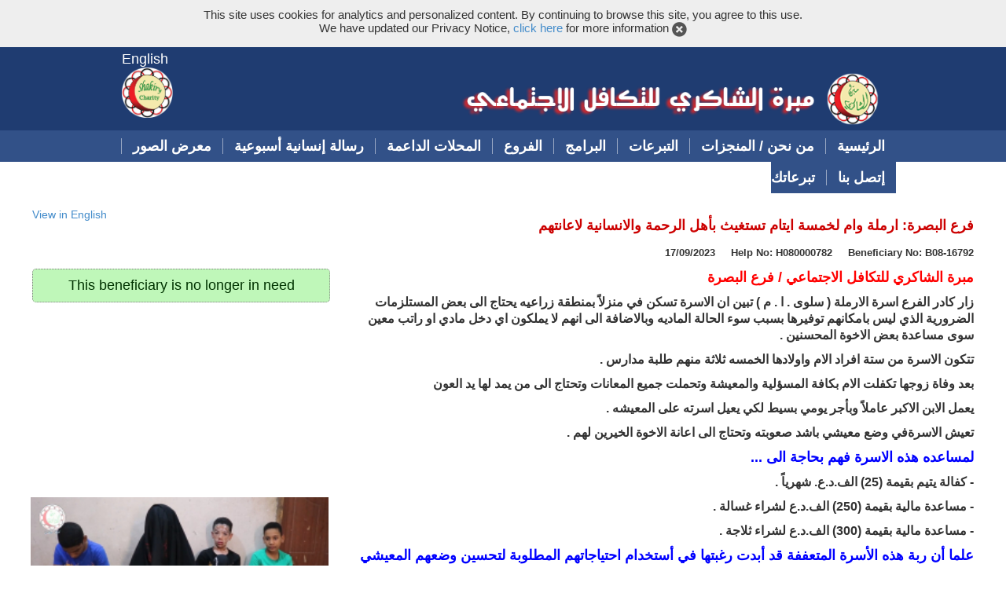

--- FILE ---
content_type: text/html; charset=UTF-8
request_url: https://shakirycharity.org/index_A.php?id=149&news_id=36024
body_size: 7359
content:
<!doctype html>
<html>
<head>
<meta http-equiv="Content-Type" content="text/html; charset=utf-8">
<meta name="robots" content="index, follow">
<meta name="keywords" content="Shakiry Charity for Social Solidarity, iraqi, charities, forum, orphans, widows, disabled, children, sponsorship, bank, donation, donate now,shakiry, charity, welfare, justgiving, paypal,">
<meta name="description" content="SCSS provides relief of poverty in Iraq, among Iraqi people; assisting children, widows, elderly, disabled and vulnerable through education, healthcare, community development, environmental improvement.">
<title>
الآخبار</title>
<link rel="stylesheet" type="text/css" href="/menu.css">
<link rel="stylesheet" type="text/css" href="/style_A.css">
<meta name="viewport" content="width=device-width, initial-scale=1">
<link rel="stylesheet" href="/lib/bootstrap.min.css">

<script src="/lib/jquery.min.js"></script>
<link rel="stylesheet" href="/responsivemenu/style.css">
<link rel="stylesheet" href="/responsivemenu/slicknav.css">
<link rel="icon" href="/favicon.png">
<script src="/lib/modernizr.min.js"></script>
</head>


<body>
 <script type="text/javascript" src="/lib/jquery.min.js"></script>
    <style>
	#cookBoxdiv {
		min-height:60px;
		height:auto;
	}
	#cookBox {
		font-size:15px;
		background-color:#EEE;
		padding:10px;
		text-align:center;
		font-family:Gotham, "Helvetica Neue", Helvetica, Arial, sans-serif; 
		position:fixed;
		min-height:60px;
		height:auto;
		z-index:1000;
		width:100%;
	}
	#ok {
		cursor:pointer;
		vertical-align:middle;
	}
	
	</style>
    <script>
	$(document).ready(function() {
        $("#ok").click(function() {

		var jqxhr = $.ajax( "/coockiesBox.php?d=1" )
		  .done(function() {
			$("#cookBoxdiv").hide(200);
		  })
		
		});
		
    });
    </script>
    <div id="cookBoxdiv"><div id="cookBox">This site uses cookies for analytics and personalized content. By continuing to browse this site, you agree to this use.   <br>
We have updated our Privacy Notice, <a href="/policy">click here</a> for more information <img id="ok" src="/Pics/cancel.png" width="19" height="19" alt="Acknowledged" />
</div></div>
    
  <div class="hideextras header">
 <div class="cont ainer">
      <div class="row header-middle">
      <div class="col-sm-3">
      <a href="/index_E.php"><div style="display:block">English</div><img src="/Pics/shakiry Logos/shakiry-charity_E.png" width="65" /></a>
      
      
      </div>
      <div class="col-sm-9" style="text-align:right"><br>
          <a href="/index_A.php"><img src="/Pics/advice/header_nA.png" style="max-height:80px; float:right;" border="0" class="img-responsive" /></a>
      </div>
    </div>

<div style="background-color:#325188">
    <div class="header-middle" >
    	<div class="art-nav">
      <div class="l"></div>
      <div class="r"></div>
      <ul id="menu" class="art-menu">
                <li id="current2" > <a class="" href="/index_A.php?id=2"> <span class="l"></span> <span class="r"></span> <span class="t ">
          الرئيسية          </span></a>
                  </li>
                <li id="current41" > <a class="" href="/index_A.php?id=41"> <span class="l"></span> <span class="r"></span> <span class="t ">
          من نحن / المنجزات          </span></a>
          <ul>        <li ><a class="" href="/index_A.php?id=442">
          فريق العمل الخيري           </a></li>
        </ul>        </li>
                <li id="current390" > <a class="" href="/index_A.php?id=390"> <span class="l"></span> <span class="r"></span> <span class="t ">
          التبرعات          </span></a>
                  </li>
                <li id="current366" > <a class="" href="/index_A.php?id=366"> <span class="l"></span> <span class="r"></span> <span class="t ">
          البرامج           </span></a>
                  </li>
                <li id="current415" > <a class="" href="/index_A.php?id=415"> <span class="l"></span> <span class="r"></span> <span class="t ">
          الفروع          </span></a>
                  </li>
                <li id="current389" > <a class="" href="/index_A.php?id=389"> <span class="l"></span> <span class="r"></span> <span class="t ">
          المحلات الداعمة          </span></a>
                  </li>
                <li id="current429" > <a class="" href="/index_A.php?id=429"> <span class="l"></span> <span class="r"></span> <span class="t ">
          رسالة إنسانية أسبوعية          </span></a>
                  </li>
                <li id="current392" > <a class="" href="/index_A.php?id=392"> <span class="l"></span> <span class="r"></span> <span class="t ">
          معرض الصور          </span></a>
                  </li>
                <li id="current127" > <a class="" href="/index_A.php?id=127"> <span class="l"></span> <span class="r"></span> <span class="t ">
          إتصل بنا          </span></a>
          <ul>        <li ><a class="" href="/index_A.php?id=424">
          الادارة العليا - لندن          </a></li>
                <li ><a class="" href="/index_A.php?id=418">
          الادارة العامة - بغداد           </a></li>
                <li ><a class="" href="/index_A.php?id=419">
          فرع البياع          </a></li>
                <li ><a class="" href="/index_A.php?id=420">
          فرع الكريعات          </a></li>
                <li ><a class="" href="/index_A.php?id=421">
          فرع مدينة الصدر          </a></li>
                <li ><a class="" href="/index_A.php?id=422">
          فرع النجف          </a></li>
                <li ><a class="" href="/index_A.php?id=423">
          فرع البصرة          </a></li>
                <li ><a class="" href="/index_A.php?id=453">
          فرع كربلاء          </a></li>
        </ul>        </li>
                <li id="current416" > <a class="" href="/index_A.php?id=416"> <span class="l"></span> <span class="r"></span> <span class="t last-item">
          تبرعاتك          </span></a>
                  </li>
        <li class='langMenuItem'><a href='/index_E.php'>English</a></li>      </ul>
    </div>
	</div>
</div>
  </div>
  
</div>
   
<div class="container small-device main">

             <meta http-equiv="Content-Type" content="text/html; charset=utf-8">

<style>
.donationbox {
	width:100%;
	border: 1px dotted gray;
	padding:10px;
	border-radius:5px;
	-moz-border-radius:5px;
	-webkit-border-radius:5px;
	background-color:#900;
	font-size:13px;
	color:#000;
	background-image:url(/Pics/donateback.jpg);
	
}

.mydn_button {
	width:100%;
	font-size:18px;
	border-radius:5px;
	-moz-border-radius:5px;
	-webkit-border-radius:5px;
	height:40px;
	margin-bottom:5px;
	
}

.mydn_button:hover {
	background-color:#FFF;
	cursor:pointer;
}
.newstext_E {
	font-size:16px;

}
.newstext_A {
}

.videoWrapper {
	margin-top:5px;
	position: relative;
	padding-bottom: 56.25%; /* 16:9 */
	padding-top: 25px;
	height: 0;
}
.videoWrapper iframe {
	position: absolute;
	top: 0;
	left: 0;
	width: 100%;
	height: 100%;
}
.imgnews {
	margin:5px 2px;
	width:100%; 
	height:auto;
}
.noneed {
	width:100%;
	border: 1px dotted gray;
	padding:10px;
	border-radius:5px;
	-moz-border-radius:5px;
	-webkit-border-radius:5px;
	background-color:#BFF7B9;
	color:#030;
	text-align:center;
}
.eng-box {
	display:inline-block;
	float:left;
	font-size:14px;
}
</style>
<link href="/SpryAssets/SpryValidationTextField.css" rel="stylesheet" type="text/css">

<link rel="image_src" href="http://shakirycharity.org/admin1//uploads/1694966299/p1.jpg"  >
<meta property="og:image" content="http://shakirycharity.org/admin1//uploads/1694966299/p1.jpg" />

<script src="/SpryAssets/SpryValidationTextField.js" type="text/javascript"></script>



<!-- Add mousewheel plugin (this is optional) -->
<script type="text/javascript" src="/lib/fancybox/lib/jquery.mousewheel-3.0.6.pack.js"></script>

<!-- Add fancyBox -->
<link rel="stylesheet" href="/lib/fancybox/source/jquery.fancybox.css?v=2.1.5" type="text/css" media="screen" />
<script type="text/javascript" src="/lib/fancybox/source/jquery.fancybox.pack.js?v=2.1.5"></script>

<script>
$(document).ready(function() {
	$(".fancybox").fancybox({
		openEffect	: 'none',
		closeEffect	: 'none'
	});
});
</script>

<div style="padding-left:10px; margin-right:10px;">

<div class="row">
		<div class="col-sm-12">
        
<h2><font color="#cc0000" face="Arial, Helvetica, sans-serif" size="4"> 

                    <b>فرع البصرة: ارملة وام  لخمسة ايتام تستغيث بأهل الرحمة والانسانية لاعانتهم</b>
                    <a class="eng-box" target="_blank" href="/index_E.php?id=149&news_id=1841">View in English</a>                    <br>
                    </font><b>
                    <font size="2" dir="ltr"> 17/09/2023 &nbsp; &nbsp; Help No: H080000782 &nbsp; &nbsp; Beneficiary No: B08-16792</font></b> <br>
          </h2>
</div>
</div>


<div class="row">
		<div class="col-sm-4">

                       

                              
                        <div class="noneed">This beneficiary is no longer in need</div>
            <div class="videoWrapper mBlock">
                <iframe width="350" height="263" src="https://www.youtube.com/embed/K5sbOfzZXXU?showinfo=0&rel=0&loop=0" frameborder="0" allowfullscreen></iframe> <!-- ?list=< ?= $youtubelist; ? >&showinfo=0&rel=0&loop=0 -->
				</div><div><a class="fancybox" rel="gallery1" href="/admin1/uploads/1694966299/op1.jpg" ><img src='/admin1//uploads/1694966299/p1.jpg' width='350'  class="img-responsive imgnews" border=0></a><a class="fancybox" rel="gallery1" href="/admin1/uploads/1694966299/op3.jpg" ><img src='/admin1//uploads/1694966299/p3.jpg' width='350'  class="img-responsive imgnews" border=0></a>            </div>               

		</div>
		<div class="col-sm-8">
			<span class='newstext_A'><p dir="rtl"><span style="font-size: 18px;"><strong><span style="color: #ff0000;">مبرة الشاكري للتكافل الاجتماعي / فرع البصرة</span></strong></span></p>
<p dir="rtl"><span style="font-size: 16px; font-weight: bold;">زار كادر الفرع اسرة الارملة ( سلوى . ا . م ) تبين ان الاسرة تسكن في منزلاً بمنطقة زراعيه يحتاج الى بعض المستلزمات الضرورية الذي ليس بامكانهم توفيرها بسبب سوء الحالة الماديه وبالاضافة الى انهم لا يملكون اي دخل مادي او راتب معين سوى مساعدة بعض الاخوة المحسنين .</span></p>
<p dir="rtl"><span style="font-size: 18px;"><strong><span style="font-size: 16px;">تتكون الاسرة من ستة افراد الام واولادها الخمسه ثلاثة منهم طلبة مدارس .</span></strong></span></p>
<p dir="rtl"><span style="font-size: 18px;"><strong><span style="font-size: 16px;">بعد وفاة زوجها تكفلت الام بكافة المسؤلية والمعيشة وتحملت جميع المعانات وتحتاج الى من يمد لها يد العون</span></strong></span></p>
<p dir="rtl"><span style="font-size: 18px;"><strong><span style="font-size: 16px;">يعمل الابن الاكبر عاملاً وبأجر يومي بسيط لكي يعيل اسرته على المعيشه .</span></strong></span></p>
<p dir="rtl"><span style="font-size: 18px;"><strong><span style="font-size: 16px;">تعيش الاسرةفي وضع معيشي باشد صعوبته وتحتاج الى اعانة الاخوة الخيرين لهم .</span></strong></span></p>
<p dir="rtl"><span style="font-size: 18px;"><strong><span style="color: #0000ff;">لمساعده هذه الاسرة فهم بحاجة الى ...</span></strong></span></p>
<p dir="rtl"><span style="font-size: 18px;"><strong><span style="font-size: 16px;">- كفالة يتيم بقيمة (25) الف.د.ع. شهرياً .</span></strong></span></p>
<p dir="rtl"><span style="font-size: 18px;"><strong><span style="font-size: 16px;">- مساعدة مالية بقيمة (250) الف.د.ع لشراء غسالة .</span></strong></span></p>
<p dir="rtl"><span style="font-size: 18px;"><strong><span style="font-size: 16px;">- مساعدة مالية بقيمة (300) الف.د.ع لشراء ثلاجة .</span></strong></span></p>
<p style="box-sizing: border-box; margin: 0px 0px 10px; color: #333333; font-family: Helvetica, Arial, sans-serif; font-size: 18px;" dir="rtl"><span style="box-sizing: border-box;"><span style="box-sizing: border-box; font-weight: 700;"><span style="box-sizing: border-box; color: #0000ff;">علما أن ربة هذه الأسرة المتعففة قد أبدت رغبتها في أستخدام احتياجاتهم المطلوبة لتحسين وضعهم المعيشي من خلال العمل المنزلي عليها .</span></span></span></p>
<p dir="rtl"><span style="font-size: 18px;"><strong>يأمل الكادر والاسرة من الاخوة المحسنين ان تقدم لهم المساعدة وان الله لا يضيع اجر المحسنين .</strong></span></p>
<p dir="rtl"><span style="font-size: 18px;"><br /></span></p></span>        <style>
		.f-box {
			padding:10px;
			border:1px solid #666;
			background-color:#F2F7F2;
				
			border-radius:5px;
			-moz-border-radius:5px;
			-webkit-border-radius:5px;
		}
					.f-row {
				display:inline-block;
				float:right;
				margin:5px 0; 
			}
			.f-table th{
				font-weight:bold;
				color:#009;
				padding:5px;
				text-align:right;
			}
			.f-title {
				display:inline-block;
				font-weight:bold;
				color:#009;
				min-width:100px;
				margin-left:10px;
			}
			
			.f-text {
				display:inline-block;
				min-width:100px;
				margin-left:50px;
			}
			.f-donationbox {
				width:100%;
				max-width:200px;
				border: 1px dotted gray;
				padding:10px;
				border-radius:5px;
				-moz-border-radius:5px;
				-webkit-border-radius:5px;
				background-color:#900;
				font-size:13px;
				color:#000;
				background-image:url(/Pics/donateback.jpg);
				float:left;
			}
		
				
		
		.f-table {
			background-color:#f6faf6;
			width:100%;
			border:1px solid #CCC;
		}
		
		
		.f-table td{
			padding:5px;
			
		}
		.f-mtitle {
			font-size:30px;
			font-weight:bold;
			color:#900;
			text-align:center;
			padding:5px;
			margin:0px auto 10px auto;
			border-bottom:1px solid #900;
			width:fit-content;
		}
		
		.f-table-box {
			margin-top:10px;		
		}
		
		
		.f-mydn_button {
			width:100%;
			font-size:18px;
			border-radius:5px;
			-moz-border-radius:5px;
			-webkit-border-radius:5px;
			height:40px;
			margin-bottom:5px;
		}
		
		.f-mydn_button:hover {
			background-color:#FFF;
			cursor:pointer;
		}


		</style>
        		</div>
        		 
    </div>
    <div class="row">
		<div class="col-sm-12 helpno" style="text-align:center">

				<a name="ben" id="ben"></a>

	
                <a href="/login" style="padding:10px;display:block">
                للإطلاع على تفاصيل تبرعاتكم وصرفها اضغط هنا</a>
		</div>
    </div>
    
    <div class="row">
		<div class="col-sm-12">
        		    </div>
    </div>
    <div class="row">
		<div class="col-sm-12">
                
             <div style="clear:both"></div>
	<style> 
	.nfbox {
		border:4px double #006699;
		background-color:#DEDFFE;
	}
	.nftitle {
		font-size:16px;
		border-bottom:dotted 1px #E9EFFE;
	}
	.nfans {
		font-size:16px;
		color:#036;
		border-bottom:dotted 1px #E9EFFE;
		text-align:right;
	
	}
	.nfans a{
		color:#036;
	}
	.nfans a:hover{
		color:#930;
	}
	
	</style>
    <script>
function show(n) {
	if($(n).is(":visible") ) $(n).hide(500);
	else $(n).show(500);
}

	</script>
    <a href="javascript:show('.nfbox')">Show Centre Informatioin</a>
	<table class="nfbox" style="display:none;" width="100%" border="0" cellpadding="2" dir="rtl">
	  	  <tr>
		<td valign="top" class="nftitle">الفرع</td>
		<td valign="top" class="nfans">العراق - فرع البصرة</td>
	  </tr>
	  <tr>
		<td valign="top" class="nftitle">مدير الفرع</td>
		<td valign="top" class="nfans">حسام جاسم الحساني</td>
	  </tr>
	  <tr>
		<td valign="top" class="nftitle">العنوان</td>
		<td valign="top" class="nfans">محافظة البصرة/ المشراق الجديد/ شارع 14 تموز</td>
	  </tr>
	  <tr>
		<td valign="top" class="nftitle">اوقات الدوام</td>
		<td valign="top" class="nfans">من الساعة 2:00 ظهراً - 8:00 مساءً</td>
	  </tr>
	  <tr>
		<td valign="top" class="nftitle">الهاتف</td>
		<td align="right" valign="top" class="nfans"><span dir="ltr">
		  <div dir="ltr" align="right">+964 (0) 7809 090 744 </div>
						<div dir="ltr" align="right">+964 (0) 7707 200 149 </div>		  </span></td>
	  </tr>
	  <tr>
		<td valign="top" class="nftitle">البريد الاكتروني</td>
		<td align="right" valign="top" class="nfans"><span dir="ltr">
		  <a href='mailto:basra@shakiry.com'>basra@shakiry.com</a>		  </span></td>
	  </tr>
	 		<tr>
		<td valign="top" class="nftitle">
	فيس بوك:</td>
		<td align="right" valign="top" class="nfans"> 
		<img src="/Pics/facebook1.png" width="15" height="15" style="vertical-align:baseline" />
		  <a href='https://www.facebook.com/profile.php?id=100016433912912' target='_blank'>مبرة الشاكري فرع البصرة</a>		   </td>
	  </tr>
	  	
	  <tr>
		<td valign="top" class="nftitle">الحساب المصرفي</td>
		<td align="right" valign="top" class="nfans"><span dir="ltr">
		  مصرف سومر التجاري، فرع البصرة، رقم الحساب 6007		  </span></td>
	  </tr>
	  <tr>
		<td colspan="2" valign="top">&nbsp;</td>
	  </tr>
	  	  <tr>
		<td valign="top" class="nftitle">الفرع </td>
		<td valign="top" class="nfans">لندن</td>
	  </tr>
	  <tr>
		<td valign="top" class="nftitle">الهاتف</td>
		<td align="right" valign="top" class="nfans"><span dir="ltr">+44 (0) 20 8452 5244</span></td>
	  </tr>
	  <tr>
		<td valign="top" class="nftitle">البريد الاكتروني</td>
		<td align="right" valign="top" class="nfans"><span dir="ltr"><a href="mailto:admin@shakiry.com">admin@shakiry.com</a></span></td>
	  </tr>
	  <tr>
		<td valign="top" class="nftitle">الحساب المصرفي</td>
		<td valign="top" class="nfans"><div dir="ltr" style="text-align:left; display:inline-block;">
		Shakiry Charity for Social Solidarity <br>
		  Barclays Bank London<br>
		  Account No: 50937932<br>
		  Sort code: 20-96-55</div></td>
	  </tr>
	</table>
	  
               
		</div>
	</div>
</div>

          
        <div class="cleared"></div>
  
</div>
<footer  id="my-footer" >
    <div class="row cancelrow">
      <div class="col-sm-4" style="text-align: center; color:#FFFFFF"> 
<div id="fb-root"></div>

<script>(function(d, s, id) {
  var js, fjs = d.getElementsByTagName(s)[0];
  if (d.getElementById(id)) return;
  js = d.createElement(s); js.id = id;
  js.src = "//connect.facebook.net/en_GB/sdk.js#xfbml=1&version=v2.0";
  fjs.parentNode.insertBefore(js, fjs);
}(document, 'script', 'facebook-jssdk'));</script>


<a href="https://www.facebook.com/shakirycharitynajaf" rel="nofollow" title="Shakiry Charity Facebook page" target="_blank">
<img src="/Pics/Templates/facebook.png"  name="FacebookPage" width="36" height="36" id="FacebookPage" style="width:36px; height:36px;"></a> 
<a href="http://www.youtube.com/channel/UCzc7VwqxxkXZOEP5RuO0Icw" rel="nofollow" title="YouTube: iraqicf" target="_blank"><img src="/Pics/Templates/youtube.png" alt="YouTube: iraqicf" width="36" height="36" id="YouTube" style="width:36px; height:36px;"></a>
<a href="https://instagram.com/shakirycharity" rel="nofollow" title="Shakiry Charity - Instegram" target="_blank"><img src="/Pics/instegram.png" alt="Shakiry Charity - Instegram" width="36" height="36" id="YouTube" style="width:36px; height:36px;"></a>
<a href="https://www.tiktok.com/@shakirycharity" rel="nofollow" title="Shakiry Charity - Tiktok" target="_blank"><img src="/Pics/tiktok.webp" alt="Shakiry Charity - Tiktok" width="36" height="36" id="YouTube" style="width:36px; height:36px;"></a>
<div class="fb-like" data-href="http://shakirycharity.org" data-layout="button" data-action="like" data-show-faces="false" data-share="true"></div>
 
      </div>
    
      <div class="col-sm-4" style="direction:ltr; text-align:center"> 
        
		Charity Registered in 2006, No: 1115625
      </div>

      <div class="col-sm-4" style="direction:rtl; text-align:center"> 
        العراق <BR />
        تأسست 2006 رقم التسجيل IZ70166       
      </div>



    </div>

<p>&nbsp;</p>

    <div class="row cancelrow">
      <div class="col-sm-12" style="text-align: center; color:#FFFFFF"> 
        Tel: +44 (0) 7503 185594 &nbsp; &nbsp; <a href="/index_A.php?id=127">للتواصل معنا</a> <br>
        Unit 1, Freetrade House, Lowther Road, Stanmore, HA7 1EP, United Kingdom
 </div>
    </div>

    <br>
    <br>
    <div class="row cancelrow" >
      
      <div class="col-sm-6" align="center"> <a href="/index_A.php?id=434"  class="footer-link"> <img src="/Pics/shakiry.jpg" height="70" border="0"   /></a> </div>
      <div class="col-sm-6" align="center"> <a href="http://shakiry.com/" target="_blank" class="footer-link"> <img src="/Pics/Templates/shakiry_websites.png" border="0" height="50" > <br />
        www.shakiry.com </a> </div>
    </div>
 </footer>
<script src="/responsivemenu/jquery.slicknav.js"></script> 
<script type="text/javascript">
$(document).ready(function(){
	$('#menu').slicknav();
});
</script>
<script>
  (function(i,s,o,g,r,a,m){i['GoogleAnalyticsObject']=r;i[r]=i[r]||function(){
  (i[r].q=i[r].q||[]).push(arguments)},i[r].l=1*new Date();a=s.createElement(o),
  m=s.getElementsByTagName(o)[0];a.async=1;a.src=g;m.parentNode.insertBefore(a,m)
  })(window,document,'script','//www.google-analytics.com/analytics.js','ga');

  ga('create', 'UA-62154508-1', 'auto');
  ga('send', 'pageview');

</script></body>
</html>

--- FILE ---
content_type: text/css
request_url: https://shakirycharity.org/menu.css
body_size: 4368
content:
.art-menu a, .art-menu a:link, .art-menu a:visited, .art-menu a:hover
{
	text-align:right;
	text-decoration:none;
	outline:none;
	letter-spacing:normal;
	word-spacing:normal;
}

.art-menu, .art-menu ul {
	
	direction:rtl;
	margin: 0;
	padding: 0;
	border: 0;
	list-style-type: none;
	display: block;

}

.art-menu li
{
	direction:rtl;
	margin: 0;
	padding: 0;
	border: 0;
	display: block;
	float: right;
	position: relative;
	z-index: 5;
	background:none;
}

.art-menu li:hover
{
	z-index: 10000;
	white-space: normal;
}

.art-menu li li
{
	float: none;
}

.art-menu ul
{
	
	visibility: hidden;
	position: absolute;
	z-index: 10;
	right: 0;
	top: 0;
	background:none;
}

.art-menu li:hover>ul
{
	visibility: visible;
	top: 100%;
}

.art-menu li li:hover>ul
{
	top: 0;
	right: 100%;
}

.art-menu:after, .art-menu ul:after
{
	content: ".";
	height: 0;
	display: block;
	visibility: hidden;
	overflow: hidden;
	clear: both;
}
.art-menu, .art-menu ul
{
	min-height: 0;
}

.art-menu ul
{
	padding: 10px 0px 30px 30px;
	margin: -10px 0 0 -30px;
}

.art-menu ul ul
{
	padding: 30px 0px 30px 0px;
	margin: -30px 0 0 0;
}





/* menu structure */

.art-menu
{
	padding: 0px 0px 0px 0px;
}

.art-nav
{
	position: relative;
	height: 40px;
	z-index: 100;
}

.art-nav .l, .art-nav .r
{
	position: absolute;
	z-index: -1;
	top: 0;
	height: 40px;
}

.art-nav .l
{
	left: 0;
	right:0px;
}

.art-nav .r
{
	right: 0;
	width: 992px;
	clip: rect(auto, auto, auto, 992px);
}


/* end Menu */

/* begin MenuItem */
.art-menu ul li
{
	
	clear: both;
}

.art-menu a
{
	direction:rtl;
	position:relative;
	display: block;
	overflow:hidden;
	height: 40px;
	cursor: pointer;
	text-decoration: none;
}


.art-menu a .r, .art-menu a .l
{
	position:absolute;
	display: block;
	top:0;
	z-index:-1;
	height: 86px;
	background-color:#325188;

}

.art-menu a .l
{
	left:0;
	right:0px; /* was 3px*/
}

.art-menu a .r
{
	width:406px;
	right:0;
	clip: rect( auto, auto, auto, 403px);
}

.art-menu a .t 
{
	font-family: Arial, Helvetica, Sans-Serif;
	font-size: 18px;
	font-style: normal;
	font-weight: bold;
	color: #ffffff;
	padding: 0 14px;
	margin: 0; /* was 0 3px */
	line-height: 40px;
	text-align: center;
	border-left: 1px solid rgba(255,255,255,0.5);
}

.art-menu a:hover .l, .art-menu a:hover .r
{
 }

.art-menu li:hover>a .l, .art-menu li:hover>a .r
{
 }

.art-menu li:hover a .l, .art-menu li:hover a .r
{
 }

.art-menu a:hover 
{
	border-bottom:5px solid #d8e1f1;
	
}
.art-menu a:hover .t
{
	color:#FF0;
}

.art-menu li:hover a .t
{
}

.art-menu li:hover>a .t
{
}


.art-menu a.active .l, .art-menu a.active .r
{
}

.art-menu a.active .t
{
	color:#FF0;
}
.art-menu a.active 
{
	border-bottom:5px solid #d8e1f1;
}

.last-item {
	border-left:none !important;
	padding-left:0 !important;
}

/* end MenuItem */

/* begin MenuSubItem */
.art-menu ul a
{
	display:block;
	text-align: center;
	white-space: nowrap;
	width: auto;
	overflow:hidden;
	margin-right: auto;

	min-width:200px;
	background-color:#325188;
	border:1px solid #000;	
	background-position: left top;
	background-repeat: repeat-x;
	border-width: 0px;
	border-style: solid;
	line-height: 40px;
	height:40px;
}

.art-nav ul.art-menu ul span, .art-nav ul.art-menu ul span span
{
	display: inline;
	float: none;
	margin: inherit;
	padding: inherit;
	background-image: none;
	text-align: inherit;
	text-decoration: inherit;
}

.art-menu ul a, .art-menu ul a:link, .art-menu ul a:visited, .art-menu ul a:hover, .art-menu ul a:active, .art-nav ul.art-menu ul span, .art-nav ul.art-menu ul span span
{
	text-align: right;
	padding-right:10px;
	padding-left:10px;
	text-decoration: none;
	color: #fff;
	font-family: Arial, Helvetica, Sans-Serif;
	font-size: 20px;
	font-style: normal;
	font-weight: normal;
}

.art-menu ul ul a
{
	margin-left: auto;
}

.art-menu ul li a:hover
{
	color: #ff0;
	border-bottom:3px solid #d8e1f1;
}

.art-menu ul li:hover>a
{
	color: #ff0;

}

.art-nav .art-menu ul li a:hover span, .art-nav .art-menu ul li a:hover span span
{
	color: #283329;

}

.art-nav .art-menu ul li:hover>a span, .art-nav .art-menu ul li:hover>a span span
{
	color: #283329;

}


/* end MenuSubItem */

--- FILE ---
content_type: text/css
request_url: https://shakirycharity.org/responsivemenu/style.css
body_size: 419
content:
body {
	font-family:Helvetica, Arial, sans-serif;
	margin:0;
	padding:0;
}

.slicknav_menu {
	display:none;
}

.titlepic {
	display:inline;	
}
.smalldevice {
	width:1030px;		
}

.langMenuItem {
	display:none !important;
}

@media screen and (max-width: 1000px) { /*  870  */
	.js #menu {
		display:none;
	}
	
	.js .slicknav_menu {
		display:block;
	}
	.hideextras {
		display:none;	
	}

	.langMenuItem {
		display:block !important;
	}

	.smalldevice {
		width:100%;		
	}

}

--- FILE ---
content_type: text/css
request_url: https://shakirycharity.org/responsivemenu/slicknav.css
body_size: 3092
content:
/*
    Mobile Menu Core Style
*/

.slicknav_btn {
	position: relative;
	display: block;
	vertical-align: middle;
	float: right;
	padding: 0.438em 0.625em 0.438em 0.625em;
	line-height: 1.125em;
	cursor: pointer;
}
.slicknav_menu .slicknav_menutxt {
	display: block;
	line-height: 1.188em;
	float: left;
}
.slicknav_menu .slicknav_icon {
	float: left;
	margin: 0.188em 0 0 0.438em;
}
.slicknav_menu .slicknav_no-text {
	margin: 0
}
.slicknav_menu .slicknav_icon-bar {
	display: block;
	width: 1.125em;
	height: 0.125em;
	-webkit-border-radius: 1px;
	-moz-border-radius: 1px;
	border-radius: 1px;
	-webkit-box-shadow: 0 1px 0 rgba(0, 0, 0, 0.25);
	-moz-box-shadow: 0 1px 0 rgba(0, 0, 0, 0.25);
	box-shadow: 0 1px 0 rgba(0, 0, 0, 0.25);
}
.slicknav_btn .slicknav_icon-bar + .slicknav_icon-bar {
	margin-top: 0.188em
}
.slicknav_nav {
	clear: both
}
.slicknav_nav ul, .slicknav_nav li {
	display: block
}
.slicknav_nav .slicknav_arrow {
	font-size: 0.8em;
	margin: 0 0 0 0.4em;
}
.slicknav_nav .slicknav_item {
	cursor: pointer;
}
.slicknav_nav .slicknav_row {
	display: block;
}
.slicknav_nav a {
	display: block
}
.slicknav_nav .slicknav_item a, .slicknav_nav .slicknav_parent-link a {
	display: inline
}
.slicknav_menu:before, .slicknav_menu:after {
	content: " ";
	display: table;
}
.slicknav_menu:after {
	clear: both
}
/* IE6/7 support */
.slicknav_menu {
*zoom: 1
}
/* 
    User Default Style
    Change the following styles to modify the appearance of the menu.
*/

.slicknav_menu {
	font-size: 16px;
	border: 1px solid green;
}
/* Button */
.slicknav_btn {
	margin: 5px 5px 6px;
	text-decoration: none;
	text-shadow: 0 1px 1px rgba(255, 255, 255, 0.75);
	-webkit-border-radius: 4px;
	-moz-border-radius: 4px;
	border-radius: 4px;
	background-color: #222222;
}
/* Button Text */
.slicknav_menu .slicknav_menutxt {
	color: #FFF;
	font-weight: bold;
	text-shadow: 0 1px 3px #000;
}
/* Button Lines */
.slicknav_menu .slicknav_icon-bar {
	background-color: #f5f5f5;
}
.slicknav_menu {
	background: #1f3c71;
	background-image: url(/Pics/shakiry%20Logos/shakiry-charity_A.png);
	background-repeat: no-repeat;
	background-size: 3.1em;
	padding: 5px; 
}
.slicknav_nav {
	color: #fff;
	margin: 0;
	padding: 0;
	font-size: 1em;
	font-weight:bold;
}
.slicknav_nav, .slicknav_nav ul {
	list-style: none;
	overflow: hidden;
}
.slicknav_nav ul {
	padding: 0;
	margin: 0 0 0 20;
}
.slicknav_nav li {
	text-align:right;

}

.slicknav_nav .slicknav_row {
	padding: 5px 10px;
	margin: 2px 5px;
}
.slicknav_nav a {
	padding: 5px 10px;
	margin: 2px 5px;
	text-decoration: none;
	color: #fff;
}
.slicknav_nav .slicknav_item a, .slicknav_nav .slicknav_parent-link a {
	padding: 0;
	margin: 0;
}
.slicknav_nav .slicknav_row:hover {
	-webkit-border-radius: 6px;
	-moz-border-radius: 6px;
	border-radius: 6px;
	background: #ccc;
	color: #fff;
}
.slicknav_nav a:hover {
	-webkit-border-radius: 6px;
	-moz-border-radius: 6px;
	border-radius: 6px;
	background: #ccc;
	color: #222;
}
.slicknav_nav .slicknav_txtnode {
	margin-left: 15px;
}

 

--- FILE ---
content_type: text/plain
request_url: https://www.google-analytics.com/j/collect?v=1&_v=j102&a=1050372102&t=pageview&_s=1&dl=https%3A%2F%2Fshakirycharity.org%2Findex_A.php%3Fid%3D149%26news_id%3D36024&ul=en-us%40posix&dt=%D8%A7%D9%84%D8%A2%D8%AE%D8%A8%D8%A7%D8%B1&sr=1280x720&vp=1280x720&_u=IEBAAEABAAAAACAAI~&jid=1437187835&gjid=1980206649&cid=621726919.1769144439&tid=UA-62154508-1&_gid=419425554.1769144439&_r=1&_slc=1&z=854052754
body_size: -451
content:
2,cG-ZTFNJH79B9